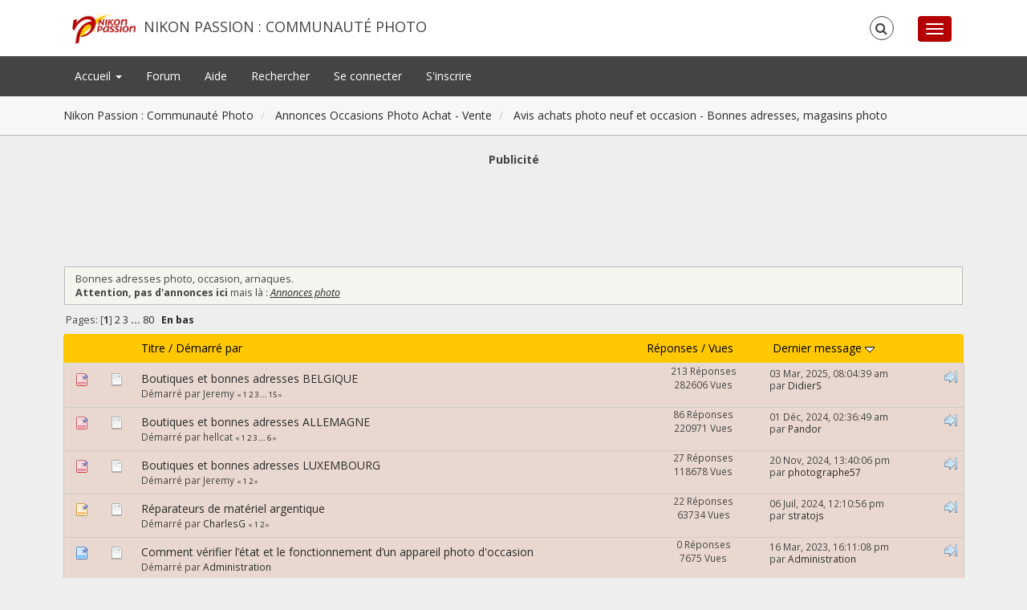

--- FILE ---
content_type: text/html; charset=UTF-8
request_url: https://forum.nikonpassion.com/index.php?board=26.0
body_size: 9561
content:
<!DOCTYPE html>
<html xmlns="https://www.w3.org/1999/xhtml">
<head>
	<link rel="stylesheet" type="text/css" href="https://forum.nikonpassion.com/Themes/NikonPassion-2016/css/bootstrap.css?fin20" />
	<link rel="stylesheet" type="text/css" href="https://forum.nikonpassion.com/Themes/NikonPassion-2016/css/font-awesome.css?fin20" />
	<link rel="stylesheet" type="text/css" href="https://forum.nikonpassion.com/Themes/NikonPassion-2016/css/index.css?fin20" />
	<link rel="stylesheet" type="text/css" href="https://forum.nikonpassion.com/Themes/default/css/webkit.css" />
	<script type="text/javascript" src="https://ajax.googleapis.com/ajax/libs/jquery/2.1.3/jquery.min.js"></script>
	<script type="text/javascript" src="https://forum.nikonpassion.com/Themes/NikonPassion-2016/scripts/redsy.js?fin20"></script>
	<script type="text/javascript" src="https://forum.nikonpassion.com/Themes/NikonPassion-2016/scripts/bootstrap.min.js?fin20"></script>
	<script type="text/javascript">
	$(document).ready(function(){
		$("input[type=button]").attr("class", "btn btn-default btn-sm");
		$(".button_submit").attr("class", "btn btn-danger btn-sm");
		$("#advanced_search input[type='text'], #search_term_input input[type='text']").removeAttr("size"); 
		$(".table_grid").addClass("table table-striped");
		$("img[alt='Nouveau'], img.new_posts").replaceWith("<span class='label label-warning'>Nouveau</span>");
		$("#profile_success").removeAttr("id").removeClass("windowbg").addClass("alert alert-success"); 
		$("#profile_error").removeAttr("id").removeClass("windowbg").addClass("alert alert-danger"); 
	});
	</script>	
	<script type="text/javascript" src="https://forum.nikonpassion.com/Themes/default/scripts/script.js?fin20"></script>
	<script type="text/javascript" src="https://forum.nikonpassion.com/Themes/NikonPassion-2016/scripts/theme.js?fin20"></script>
	<script type="text/javascript"><!-- // --><![CDATA[
		var smf_theme_url = "https://forum.nikonpassion.com/Themes/NikonPassion-2016";
		var smf_default_theme_url = "https://forum.nikonpassion.com/Themes/default";
		var smf_images_url = "https://forum.nikonpassion.com/Themes/NikonPassion-2016/images";
		var smf_scripturl = "https://forum.nikonpassion.com/index.php?PHPSESSID=a1ac2t6j9sa4n38h5esj2vq1k3&amp;";
		var smf_iso_case_folding = false;
		var smf_charset = "UTF-8";
		var ajax_notification_text = "Chargement...";
		var ajax_notification_cancel_text = "Annuler";
	// ]]></script>
	<style type="text/css">
	@media (min-width: 768px) 
	{
		.container {
			width: 90%;
		}
	}
	</style>
	<meta name="viewport" content="width=device-width, initial-scale=1" />
	<meta http-equiv="Content-Type" content="text/html; charset=UTF-8" />
	<meta name="description" content="Avis achats photo neuf et occasion - Bonnes adresses, magasins photo" />
	<meta name="keywords" content="communauté, photo, nikon, canon, sony, pentax, leica, apprendre la photo, critique photo, conseils photo, tutoriels photo, formations photo, matériel photo, logiciels photo, photo argentique, forum" />
	<title>Avis achats photo neuf et occasion - Bonnes adresses, magasins photo</title>
	<link rel="canonical" href="https://forum.nikonpassion.com/index.php?board=26.0" />
	<link rel="help" href="https://forum.nikonpassion.com/index.php?PHPSESSID=a1ac2t6j9sa4n38h5esj2vq1k3&amp;action=help" />
	<link rel="search" href="https://forum.nikonpassion.com/index.php?PHPSESSID=a1ac2t6j9sa4n38h5esj2vq1k3&amp;action=search" />
	<link rel="contents" href="https://forum.nikonpassion.com/index.php?PHPSESSID=a1ac2t6j9sa4n38h5esj2vq1k3&amp;" />
	<link rel="alternate" type="application/rss+xml" title="Nikon Passion : Communauté Photo - Flux RSS" href="https://forum.nikonpassion.com/index.php?PHPSESSID=a1ac2t6j9sa4n38h5esj2vq1k3&amp;type=rss;action=.xml" />
	<link rel="index" href="https://forum.nikonpassion.com/index.php?PHPSESSID=a1ac2t6j9sa4n38h5esj2vq1k3&amp;board=26.0" /><!-- Google Tag Manager -->
<script>(function(w,d,s,l,i){w[l]=w[l]||[];w[l].push({'gtm.start':
new Date().getTime(),event:'gtm.js'});var f=d.getElementsByTagName(s)[0],
j=d.createElement(s),dl=l!='dataLayer'?'&l='+l:'';j.async=true;j.src=
'https://www.googletagmanager.com/gtm.js?id='+i+dl;f.parentNode.insertBefore(j,f);
})(window,document,'script','dataLayer','GTM-T69NGPJD');</script>
<!-- End Google Tag Manager -->

<script type='text/javascript'>
var googletag = googletag || {};
googletag.cmd = googletag.cmd || [];
(function() {
var gads = document.createElement('script');
gads.async = true;
gads.type = 'text/javascript';
var useSSL = 'https:' == document.location.protocol;
gads.src = (useSSL ? 'https:' : 'http:') + 
'//www.googletagservices.com/tag/js/gpt.js';
var node = document.getElementsByTagName('script')[0];
node.parentNode.insertBefore(gads, node);
})();
</script>

<script type='text/javascript'>
googletag.cmd.push(function() {
googletag.defineSlot('/1060230/NPN_Forum_EntreMessages', [[300, 250], [336, 280]], 'div-gpt-ad-1539767553115-0').addService(googletag.pubads());
googletag.defineSlot('/1060230/NPN_Forum_EntreMessages2', [[300, 250], [336, 280]], 'div-gpt-ad-1539767656817-0').addService(googletag.pubads());
googletag.defineSlot('/1060230/NPN_Forum_FinPage', [[300, 250], [336, 280]], 'div-gpt-ad-1539767397292-0').addService(googletag.pubads());
googletag.defineSlot('/1060230/NPN_Forum_Header', [728, 90], 'div-gpt-ad-1411063855089-3').addService(googletag.pubads());
googletag.pubads().enableSingleRequest();
googletag.enableServices();
});
</script>

<script async src="https://fundingchoicesmessages.google.com/i/pub-9055165062743187?ers=1" nonce="bmsuJLxWATtiMrxYz24sUQ">
</script>
<script nonce="bmsuJLxWATtiMrxYz24sUQ">(function() {function signalGooglefcPresent() {if (!window.frames['googlefcPresent']) {if (document.body) {const iframe = document.createElement('iframe'); iframe.style = 'width: 0; height: 0; border: none; z-index: -1000; left: -1000px; top: -1000px;'; iframe.style.display = 'none'; iframe.name = 'googlefcPresent'; document.body.appendChild(iframe);} else {setTimeout(signalGooglefcPresent, 0);}}}signalGooglefcPresent();})();
</script>
	
</head>
<body>

<div id="wrapper">
	<nav class="navbar navbar-default navbar-static-top">
		<div class="container">
			<div class="navbar-header">
				<button type="button" class="navbar-toggle collapsed" data-toggle="collapse" data-target="#bs-example-navbar-collapse-1">
					<span class="icon-bar"></span>
					<span class="icon-bar"></span>
					<span class="icon-bar"></span>
				</button>
				<a class="navbar-brand" href="https://forum.nikonpassion.com/index.php?PHPSESSID=a1ac2t6j9sa4n38h5esj2vq1k3&amp;">Nikon Passion : Communauté Photo</a>
			</div>		
			<div class="collapse navbar-collapse">
				<button type="button" class="navbar-toggle collapsed collapsemenu" id="upshrink" style="display: none;">
					<span class="icon-bar"></span>
					<span class="icon-bar"></span>
					<span class="icon-bar"></span>
				</button>
				<ul class="nav-notification navbar-right">	
					<li class="search-list">
						<div class="search-input-wrapper">
							<div class="search-input">
								<form action="https://forum.nikonpassion.com/index.php?PHPSESSID=a1ac2t6j9sa4n38h5esj2vq1k3&amp;action=search2" method="post" accept-charset="UTF-8">
									<input name="search" type="text" class="form-control input-sm inline-block">
									<a href="#" class="input-icon text-normal">
										<i class="fa fa-search"></i>
									</a>
											<input type="hidden" name="brd[26]" value="26" />
								</form>
							</div>
						</div>
					</li>
				</ul>
			</div>
		</div>
	</nav>
	<div id="menu">
		<div class="collapse navbar-collapse" id="bs-example-navbar-collapse-1">	
			<div class="container">
				<div class="row">
					<ul class="nav navbar-nav">
						<li id="button_menu_site" class="dropdown">
							<a class="dropdown-toggle" href="https://www.nikonpassion.com">
								Accueil <span class="caret"></span>
							</a>
							<ul class="dropdown-menu" role="menu">
								<li>
									<a href="https://www.nikonpassion.com/commencer-ici/">
										<span>Je débute</span>
									</a>
								</li>
								<li>
									<a href="https://formation.nikonpassion.com/">
										<span>Formations</span>
									</a>
								</li>
								<li>
									<a href="https://www.nikonpassion.com/actualites/">
										<span>Actualités photo</span>
									</a>
								</li>
								<li>
									<a href="https://www.nikonpassion.com/tests/">
										<span class="last">Tests</span>
									</a>
								</li>
								<li>
									<a href="https://www.nikonpassion.com/guides-achat/">
										<span>Guides d'achat</span>
									</a>
								</li>
								<li>
									<a href="https://www.nikonpassion.com/tutoriels/">
										<span>Tutoriels</span>
									</a>
								</li>
								<li>
									<a href="https://www.nikonpassion.com/annonces-photo-pro-boitiers-objectifs/">
										<span>Annonces Photo</span>
									</a>
								</li>
								<li>
									<a href="https://forum.nikonpassion.com/index.php?PHPSESSID=a1ac2t6j9sa4n38h5esj2vq1k3&amp;action=login">
										<span>Se connecter</span>
									</a>
								</li>
								<li>
									<a href="https://forum.nikonpassion.com/index.php?PHPSESSID=a1ac2t6j9sa4n38h5esj2vq1k3&amp;action=register">
										<span>S'inscrire</span>
									</a>
								</li>
								<li>
									<a href="https://forum.nikonpassion.com/index.php?PHPSESSID=a1ac2t6j9sa4n38h5esj2vq1k3&amp;action=unread;c=1,2,4,5,6,11;">
										<span class="last">Nouveaux messages</span>
									</a>
								</li>
								<li>
									<a href="https://forum.nikonpassion.com/index.php?PHPSESSID=a1ac2t6j9sa4n38h5esj2vq1k3&amp;action=unreadreplies;c=1,2,4,5,6,11;">
										<span>Nouvelles r&#233;ponses</span>
									</a>
								</li>
							</ul>
						</li>
						<li id="button_home" class="active ">
							<a  href="https://forum.nikonpassion.com/index.php?PHPSESSID=a1ac2t6j9sa4n38h5esj2vq1k3&amp;">
								Forum
							</a>
						</li>
						<li id="button_help" class="">
							<a  href="https://www.nikonpassion.com/commencer-ici/">
								Aide
							</a>
						</li>
						<li id="button_search" class="">
							<a  href="https://forum.nikonpassion.com/index.php?PHPSESSID=a1ac2t6j9sa4n38h5esj2vq1k3&amp;action=search">
								Rechercher
							</a>
						</li>
						<li id="button_login" class="">
							<a  href="https://forum.nikonpassion.com/index.php?PHPSESSID=a1ac2t6j9sa4n38h5esj2vq1k3&amp;action=login">
								Se connecter
							</a>
						</li>
						<li id="button_register" class="">
							<a  href="https://forum.nikonpassion.com/index.php?PHPSESSID=a1ac2t6j9sa4n38h5esj2vq1k3&amp;action=register">
								S'inscrire
							</a>
						</li>
					</ul>
				</div>
			</div>
		</div>
	</div>
		<script type="text/javascript"><!-- // --><![CDATA[
			var oMainHeaderToggle = new smc_Toggle({
				bToggleEnabled: true,
				bCurrentlyCollapsed: false,
				aSwappableContainers: [
					'menu', 'header'
				],
				aSwapImages: [
					{
						sId: 'upshrink',
						srcExpanded: '',
						srcCollapsed: '',
					}
				],
				oThemeOptions: {
					bUseThemeSettings: false,
					sOptionName: 'collapse_header',
					sSessionVar: 'dcac4bf',
					sSessionId: 'fadf172097fda233073f713b46c7d2c8'
				},
				oCookieOptions: {
					bUseCookie: true,
					sCookieName: 'upshrink'
				}
			});
		// ]]></script>
	<header id="header">
		<div class="container">
		<ol class="breadcrumb">
			<li>
				<a href="https://forum.nikonpassion.com/index.php?PHPSESSID=a1ac2t6j9sa4n38h5esj2vq1k3&amp;"><span>Nikon Passion : Communauté Photo</span></a>
			</li>
			<li>
				<a href="https://forum.nikonpassion.com/index.php?PHPSESSID=a1ac2t6j9sa4n38h5esj2vq1k3&amp;#c10"><span>Annonces Occasions Photo Achat - Vente</span></a>
			</li>
			<li class="last">
				<a href="https://forum.nikonpassion.com/index.php?PHPSESSID=a1ac2t6j9sa4n38h5esj2vq1k3&amp;board=26.0"><span>Avis achats photo neuf et occasion - Bonnes adresses, magasins photo</span></a>
			</li>
		</ol>
		</div>
	</header>
	<div class="container"><div id="content_section">
		<div id="main_content_section"><center><b>Publicité</b><!-- NPN_Forum_Header -->
<div id='div-gpt-ad-1411063855089-3' style='width:728px; height:90px;'>
<script type='text/javascript'>
googletag.cmd.push(function() { googletag.display('div-gpt-ad-1411063855089-3'); });
</script>
</div><br /></center>
	<a id="top"></a>
	<p class="description_board">Bonnes adresses photo, occasion, arnaques.<br><strong>Attention, pas d'annonces ici</strong> mais là : <a href="https://forum.nikonpassion.com/index.php?PHPSESSID=a1ac2t6j9sa4n38h5esj2vq1k3&amp;board=83.0"><em><u>Annonces photo</u></em></a></p>
	<div class="pagesection">
		<div class="pagelinks floatleft">Pages: [<strong>1</strong>] <a class="navPages" href="https://forum.nikonpassion.com/index.php?PHPSESSID=a1ac2t6j9sa4n38h5esj2vq1k3&amp;board=26.25">2</a> <a class="navPages" href="https://forum.nikonpassion.com/index.php?PHPSESSID=a1ac2t6j9sa4n38h5esj2vq1k3&amp;board=26.50">3</a> <span style="font-weight: bold;" onclick="expandPages(this, 'https://forum.nikonpassion.com/index.php?board=26.%1$d', 75, 1975, 25);" onmouseover="this.style.cursor='pointer';"> ... </span><a class="navPages" href="https://forum.nikonpassion.com/index.php?PHPSESSID=a1ac2t6j9sa4n38h5esj2vq1k3&amp;board=26.1975">80</a>  &nbsp;&nbsp;<a href="#bot"><strong>En bas</strong></a></div>
		
	</div>
	<div class="tborder topic_table" id="messageindex">
		<table class="table_grid" cellspacing="0">
			<thead>
				<tr class="catbg">
					<th scope="col" class="first_th" width="8%" colspan="2">&nbsp;</th>
					<th scope="col" class="lefttext"><a href="https://forum.nikonpassion.com/index.php?PHPSESSID=a1ac2t6j9sa4n38h5esj2vq1k3&amp;board=26.0;sort=subject">Titre</a> / <a href="https://forum.nikonpassion.com/index.php?PHPSESSID=a1ac2t6j9sa4n38h5esj2vq1k3&amp;board=26.0;sort=starter">Démarré par</a></th>
					<th scope="col" width="14%" class="hidden-xs hidden-sm"><a href="https://forum.nikonpassion.com/index.php?PHPSESSID=a1ac2t6j9sa4n38h5esj2vq1k3&amp;board=26.0;sort=replies">Réponses</a> / <a href="https://forum.nikonpassion.com/index.php?PHPSESSID=a1ac2t6j9sa4n38h5esj2vq1k3&amp;board=26.0;sort=views">Vues</a></th>
					<th scope="col" class="last_th lefttext hidden-xs hidden-sm" width="22%"><a href="https://forum.nikonpassion.com/index.php?PHPSESSID=a1ac2t6j9sa4n38h5esj2vq1k3&amp;board=26.0;sort=last_post">Dernier message <img src="https://forum.nikonpassion.com/Themes/NikonPassion-2016/images/sort_down.gif" alt="" /></a></th>
				</tr>
			</thead>
			<tbody>
				<tr>
					<td class="icon1 stickybg">
						<img src="https://forum.nikonpassion.com/Themes/NikonPassion-2016/images/topic/veryhot_post_sticky.gif" alt="" />
					</td>
					<td class="icon2 stickybg">
						<img src="https://forum.nikonpassion.com/Themes/NikonPassion-2016/images/post/xx.gif" alt="" />
					</td>

					<td class="subject stickybg">
						<div >
							<span id="msg_2117"><a href="https://forum.nikonpassion.com/index.php?PHPSESSID=a1ac2t6j9sa4n38h5esj2vq1k3&amp;topic=306.0">Boutiques et bonnes adresses BELGIQUE</a></span>
							<p>Démarré par Jeremy
								<small id="pages2117">&#171; <a class="navPages" href="https://forum.nikonpassion.com/index.php?PHPSESSID=a1ac2t6j9sa4n38h5esj2vq1k3&amp;topic=306.0">1</a> <a class="navPages" href="https://forum.nikonpassion.com/index.php?PHPSESSID=a1ac2t6j9sa4n38h5esj2vq1k3&amp;topic=306.15">2</a> <a class="navPages" href="https://forum.nikonpassion.com/index.php?PHPSESSID=a1ac2t6j9sa4n38h5esj2vq1k3&amp;topic=306.30">3</a> <span style="font-weight: bold;" onclick="expandPages(this, 'https://forum.nikonpassion.com/index.php?topic=306.%1$d', 45, 210, 15);" onmouseover="this.style.cursor='pointer';"> ... </span><a class="navPages" href="https://forum.nikonpassion.com/index.php?PHPSESSID=a1ac2t6j9sa4n38h5esj2vq1k3&amp;topic=306.210">15</a>  &#187;</small>
							</p>
						</div>
					</td>
					<td class="stats stickybg hidden-xs hidden-sm">
						213 Réponses
						<br />
						282606 Vues
					</td>
					<td class="lastpost stickybg  hidden-xs hidden-sm">
						<a href="https://forum.nikonpassion.com/index.php?PHPSESSID=a1ac2t6j9sa4n38h5esj2vq1k3&amp;topic=306.210#msg1769640"><img src="https://forum.nikonpassion.com/Themes/NikonPassion-2016/images/icons/last_post.gif" alt="Dernier message" title="Dernier message" /></a>
						03 Mar, 2025, 08:04:39 am<br />
						par <a href="https://forum.nikonpassion.com/index.php?PHPSESSID=a1ac2t6j9sa4n38h5esj2vq1k3&amp;action=profile;u=197302">DidierS</a>
					</td>
				</tr>
				<tr>
					<td class="icon1 stickybg">
						<img src="https://forum.nikonpassion.com/Themes/NikonPassion-2016/images/topic/veryhot_post_sticky.gif" alt="" />
					</td>
					<td class="icon2 stickybg">
						<img src="https://forum.nikonpassion.com/Themes/NikonPassion-2016/images/post/xx.gif" alt="" />
					</td>

					<td class="subject stickybg">
						<div >
							<span id="msg_11644"><a href="https://forum.nikonpassion.com/index.php?PHPSESSID=a1ac2t6j9sa4n38h5esj2vq1k3&amp;topic=1158.0">Boutiques et bonnes adresses ALLEMAGNE</a></span>
							<p>Démarré par hellcat
								<small id="pages11644">&#171; <a class="navPages" href="https://forum.nikonpassion.com/index.php?PHPSESSID=a1ac2t6j9sa4n38h5esj2vq1k3&amp;topic=1158.0">1</a> <a class="navPages" href="https://forum.nikonpassion.com/index.php?PHPSESSID=a1ac2t6j9sa4n38h5esj2vq1k3&amp;topic=1158.15">2</a> <a class="navPages" href="https://forum.nikonpassion.com/index.php?PHPSESSID=a1ac2t6j9sa4n38h5esj2vq1k3&amp;topic=1158.30">3</a> <span style="font-weight: bold;" onclick="expandPages(this, 'https://forum.nikonpassion.com/index.php?topic=1158.%1$d', 45, 75, 15);" onmouseover="this.style.cursor='pointer';"> ... </span><a class="navPages" href="https://forum.nikonpassion.com/index.php?PHPSESSID=a1ac2t6j9sa4n38h5esj2vq1k3&amp;topic=1158.75">6</a>  &#187;</small>
							</p>
						</div>
					</td>
					<td class="stats stickybg hidden-xs hidden-sm">
						86 Réponses
						<br />
						220971 Vues
					</td>
					<td class="lastpost stickybg  hidden-xs hidden-sm">
						<a href="https://forum.nikonpassion.com/index.php?PHPSESSID=a1ac2t6j9sa4n38h5esj2vq1k3&amp;topic=1158.75#msg1762153"><img src="https://forum.nikonpassion.com/Themes/NikonPassion-2016/images/icons/last_post.gif" alt="Dernier message" title="Dernier message" /></a>
						01 Déc, 2024, 02:36:49 am<br />
						par <a href="https://forum.nikonpassion.com/index.php?PHPSESSID=a1ac2t6j9sa4n38h5esj2vq1k3&amp;action=profile;u=199653">Pandor</a>
					</td>
				</tr>
				<tr>
					<td class="icon1 stickybg">
						<img src="https://forum.nikonpassion.com/Themes/NikonPassion-2016/images/topic/veryhot_post_sticky.gif" alt="" />
					</td>
					<td class="icon2 stickybg">
						<img src="https://forum.nikonpassion.com/Themes/NikonPassion-2016/images/post/xx.gif" alt="" />
					</td>

					<td class="subject stickybg">
						<div >
							<span id="msg_2118"><a href="https://forum.nikonpassion.com/index.php?PHPSESSID=a1ac2t6j9sa4n38h5esj2vq1k3&amp;topic=307.0">Boutiques et bonnes adresses LUXEMBOURG</a></span>
							<p>Démarré par Jeremy
								<small id="pages2118">&#171; <a class="navPages" href="https://forum.nikonpassion.com/index.php?PHPSESSID=a1ac2t6j9sa4n38h5esj2vq1k3&amp;topic=307.0">1</a> <a class="navPages" href="https://forum.nikonpassion.com/index.php?PHPSESSID=a1ac2t6j9sa4n38h5esj2vq1k3&amp;topic=307.15">2</a>  &#187;</small>
							</p>
						</div>
					</td>
					<td class="stats stickybg hidden-xs hidden-sm">
						27 Réponses
						<br />
						118678 Vues
					</td>
					<td class="lastpost stickybg  hidden-xs hidden-sm">
						<a href="https://forum.nikonpassion.com/index.php?PHPSESSID=a1ac2t6j9sa4n38h5esj2vq1k3&amp;topic=307.15#msg1761140"><img src="https://forum.nikonpassion.com/Themes/NikonPassion-2016/images/icons/last_post.gif" alt="Dernier message" title="Dernier message" /></a>
						20 Nov, 2024, 13:40:06 pm<br />
						par <a href="https://forum.nikonpassion.com/index.php?PHPSESSID=a1ac2t6j9sa4n38h5esj2vq1k3&amp;action=profile;u=18">photographe57</a>
					</td>
				</tr>
				<tr>
					<td class="icon1 stickybg">
						<img src="https://forum.nikonpassion.com/Themes/NikonPassion-2016/images/topic/hot_post_sticky.gif" alt="" />
					</td>
					<td class="icon2 stickybg">
						<img src="https://forum.nikonpassion.com/Themes/NikonPassion-2016/images/post/xx.gif" alt="" />
					</td>

					<td class="subject stickybg">
						<div >
							<span id="msg_1148582"><a href="https://forum.nikonpassion.com/index.php?PHPSESSID=a1ac2t6j9sa4n38h5esj2vq1k3&amp;topic=124693.0">Réparateurs de matériel argentique</a></span>
							<p>Démarré par <a href="https://forum.nikonpassion.com/index.php?PHPSESSID=a1ac2t6j9sa4n38h5esj2vq1k3&amp;action=profile;u=110502" title="Voir le profil de CharlesG">CharlesG</a>
								<small id="pages1148582">&#171; <a class="navPages" href="https://forum.nikonpassion.com/index.php?PHPSESSID=a1ac2t6j9sa4n38h5esj2vq1k3&amp;topic=124693.0">1</a> <a class="navPages" href="https://forum.nikonpassion.com/index.php?PHPSESSID=a1ac2t6j9sa4n38h5esj2vq1k3&amp;topic=124693.15">2</a>  &#187;</small>
							</p>
						</div>
					</td>
					<td class="stats stickybg hidden-xs hidden-sm">
						22 Réponses
						<br />
						63734 Vues
					</td>
					<td class="lastpost stickybg  hidden-xs hidden-sm">
						<a href="https://forum.nikonpassion.com/index.php?PHPSESSID=a1ac2t6j9sa4n38h5esj2vq1k3&amp;topic=124693.15#msg1750452"><img src="https://forum.nikonpassion.com/Themes/NikonPassion-2016/images/icons/last_post.gif" alt="Dernier message" title="Dernier message" /></a>
						06 Juil, 2024, 12:10:56 pm<br />
						par <a href="https://forum.nikonpassion.com/index.php?PHPSESSID=a1ac2t6j9sa4n38h5esj2vq1k3&amp;action=profile;u=69910">stratojs</a>
					</td>
				</tr>
				<tr>
					<td class="icon1 stickybg">
						<img src="https://forum.nikonpassion.com/Themes/NikonPassion-2016/images/topic/normal_post_sticky.gif" alt="" />
					</td>
					<td class="icon2 stickybg">
						<img src="https://forum.nikonpassion.com/Themes/NikonPassion-2016/images/post/xx.gif" alt="" />
					</td>

					<td class="subject stickybg">
						<div >
							<span id="msg_1701681"><a href="https://forum.nikonpassion.com/index.php?PHPSESSID=a1ac2t6j9sa4n38h5esj2vq1k3&amp;topic=208760.0">Comment vérifier l’état et le fonctionnement d’un appareil photo d'occasion</a></span>
							<p>Démarré par <a href="https://forum.nikonpassion.com/index.php?PHPSESSID=a1ac2t6j9sa4n38h5esj2vq1k3&amp;action=profile;u=196129" title="Voir le profil de Administration">Administration</a>
								<small id="pages1701681"></small>
							</p>
						</div>
					</td>
					<td class="stats stickybg hidden-xs hidden-sm">
						0 Réponses
						<br />
						7675 Vues
					</td>
					<td class="lastpost stickybg  hidden-xs hidden-sm">
						<a href="https://forum.nikonpassion.com/index.php?PHPSESSID=a1ac2t6j9sa4n38h5esj2vq1k3&amp;topic=208760.0#msg1701681"><img src="https://forum.nikonpassion.com/Themes/NikonPassion-2016/images/icons/last_post.gif" alt="Dernier message" title="Dernier message" /></a>
						16 Mar, 2023, 16:11:08 pm<br />
						par <a href="https://forum.nikonpassion.com/index.php?PHPSESSID=a1ac2t6j9sa4n38h5esj2vq1k3&amp;action=profile;u=196129">Administration</a>
					</td>
				</tr>
				<tr>
					<td class="icon1 stickybg">
						<img src="https://forum.nikonpassion.com/Themes/NikonPassion-2016/images/topic/hot_post_sticky.gif" alt="" />
					</td>
					<td class="icon2 stickybg">
						<img src="https://forum.nikonpassion.com/Themes/NikonPassion-2016/images/post/xx.gif" alt="" />
					</td>

					<td class="subject stickybg">
						<div >
							<span id="msg_15201"><a href="https://forum.nikonpassion.com/index.php?PHPSESSID=a1ac2t6j9sa4n38h5esj2vq1k3&amp;topic=1417.0">Boutiques et bonnes adresses ESPAGNE et ANDORRE</a></span>
							<p>Démarré par Nikkorex F
								<small id="pages15201">&#171; <a class="navPages" href="https://forum.nikonpassion.com/index.php?PHPSESSID=a1ac2t6j9sa4n38h5esj2vq1k3&amp;topic=1417.0">1</a> <a class="navPages" href="https://forum.nikonpassion.com/index.php?PHPSESSID=a1ac2t6j9sa4n38h5esj2vq1k3&amp;topic=1417.15">2</a>  &#187;</small>
							</p>
						</div>
					</td>
					<td class="stats stickybg hidden-xs hidden-sm">
						24 Réponses
						<br />
						127886 Vues
					</td>
					<td class="lastpost stickybg  hidden-xs hidden-sm">
						<a href="https://forum.nikonpassion.com/index.php?PHPSESSID=a1ac2t6j9sa4n38h5esj2vq1k3&amp;topic=1417.15#msg1532737"><img src="https://forum.nikonpassion.com/Themes/NikonPassion-2016/images/icons/last_post.gif" alt="Dernier message" title="Dernier message" /></a>
						28 Avr, 2020, 20:28:57 pm<br />
						par <a href="https://forum.nikonpassion.com/index.php?PHPSESSID=a1ac2t6j9sa4n38h5esj2vq1k3&amp;action=profile;u=174149">bearnais</a>
					</td>
				</tr>
				<tr>
					<td class="icon1 stickybg">
						<img src="https://forum.nikonpassion.com/Themes/NikonPassion-2016/images/topic/veryhot_post_sticky.gif" alt="" />
					</td>
					<td class="icon2 stickybg">
						<img src="https://forum.nikonpassion.com/Themes/NikonPassion-2016/images/post/xx.gif" alt="" />
					</td>

					<td class="subject stickybg">
						<div >
							<span id="msg_2119"><a href="https://forum.nikonpassion.com/index.php?PHPSESSID=a1ac2t6j9sa4n38h5esj2vq1k3&amp;topic=308.0">Boutiques et bonnes adresses SUISSE</a></span>
							<p>Démarré par Jeremy
								<small id="pages2119">&#171; <a class="navPages" href="https://forum.nikonpassion.com/index.php?PHPSESSID=a1ac2t6j9sa4n38h5esj2vq1k3&amp;topic=308.0">1</a> <a class="navPages" href="https://forum.nikonpassion.com/index.php?PHPSESSID=a1ac2t6j9sa4n38h5esj2vq1k3&amp;topic=308.15">2</a> <a class="navPages" href="https://forum.nikonpassion.com/index.php?PHPSESSID=a1ac2t6j9sa4n38h5esj2vq1k3&amp;topic=308.30">3</a>  &#187;</small>
							</p>
						</div>
					</td>
					<td class="stats stickybg hidden-xs hidden-sm">
						38 Réponses
						<br />
						140480 Vues
					</td>
					<td class="lastpost stickybg  hidden-xs hidden-sm">
						<a href="https://forum.nikonpassion.com/index.php?PHPSESSID=a1ac2t6j9sa4n38h5esj2vq1k3&amp;topic=308.30#msg1516734"><img src="https://forum.nikonpassion.com/Themes/NikonPassion-2016/images/icons/last_post.gif" alt="Dernier message" title="Dernier message" /></a>
						14 Fév, 2020, 10:34:06 am<br />
						par <a href="https://forum.nikonpassion.com/index.php?PHPSESSID=a1ac2t6j9sa4n38h5esj2vq1k3&amp;action=profile;u=192362">phm59</a>
					</td>
				</tr>
				<tr>
					<td class="icon1 windowbg4">
						<img src="https://forum.nikonpassion.com/Themes/NikonPassion-2016/images/topic/normal_post.gif" alt="" />
					</td>
					<td class="icon2 windowbg4">
						<img src="https://forum.nikonpassion.com/Themes/NikonPassion-2016/images/post/xx.gif" alt="" />
					</td>

					<td class="subject windowbg4">
						<div >
							<span id="msg_1780931"><a href="https://forum.nikonpassion.com/index.php?PHPSESSID=a1ac2t6j9sa4n38h5esj2vq1k3&amp;topic=220729.0">Nikon fa service entretien</a></span>
							<p>Démarré par <a href="https://forum.nikonpassion.com/index.php?PHPSESSID=a1ac2t6j9sa4n38h5esj2vq1k3&amp;action=profile;u=205287" title="Voir le profil de Maxime87">Maxime87</a>
								<small id="pages1780931"></small>
							</p>
						</div>
					</td>
					<td class="stats windowbg4 hidden-xs hidden-sm">
						1 Réponses
						<br />
						2111 Vues
					</td>
					<td class="lastpost windowbg4  hidden-xs hidden-sm">
						<a href="https://forum.nikonpassion.com/index.php?PHPSESSID=a1ac2t6j9sa4n38h5esj2vq1k3&amp;topic=220729.0#msg1782795"><img src="https://forum.nikonpassion.com/Themes/NikonPassion-2016/images/icons/last_post.gif" alt="Dernier message" title="Dernier message" /></a>
						03 Nov, 2025, 14:46:41 pm<br />
						par <a href="https://forum.nikonpassion.com/index.php?PHPSESSID=a1ac2t6j9sa4n38h5esj2vq1k3&amp;action=profile;u=7478">tosaupoil</a>
					</td>
				</tr>
				<tr>
					<td class="icon1 windowbg4">
						<img src="https://forum.nikonpassion.com/Themes/NikonPassion-2016/images/topic/normal_post.gif" alt="" />
					</td>
					<td class="icon2 windowbg4">
						<img src="https://forum.nikonpassion.com/Themes/NikonPassion-2016/images/post/xx.gif" alt="" />
					</td>

					<td class="subject windowbg4">
						<div >
							<span id="msg_11075"><a href="https://forum.nikonpassion.com/index.php?PHPSESSID=a1ac2t6j9sa4n38h5esj2vq1k3&amp;topic=1106.0">Collection Nikon F</a></span>
							<p>Démarré par Jean-Marie
								<small id="pages11075"></small>
							</p>
						</div>
					</td>
					<td class="stats windowbg4 hidden-xs hidden-sm">
						10 Réponses
						<br />
						5778 Vues
					</td>
					<td class="lastpost windowbg4  hidden-xs hidden-sm">
						<a href="https://forum.nikonpassion.com/index.php?PHPSESSID=a1ac2t6j9sa4n38h5esj2vq1k3&amp;topic=1106.0#msg1782786"><img src="https://forum.nikonpassion.com/Themes/NikonPassion-2016/images/icons/last_post.gif" alt="Dernier message" title="Dernier message" /></a>
						03 Nov, 2025, 13:08:00 pm<br />
						par <a href="https://forum.nikonpassion.com/index.php?PHPSESSID=a1ac2t6j9sa4n38h5esj2vq1k3&amp;action=profile;u=176948">Franue</a>
					</td>
				</tr>
				<tr>
					<td class="icon1 windowbg4">
						<img src="https://forum.nikonpassion.com/Themes/NikonPassion-2016/images/topic/normal_post.gif" alt="" />
					</td>
					<td class="icon2 windowbg4">
						<img src="https://forum.nikonpassion.com/Themes/NikonPassion-2016/images/post/xx.gif" alt="" />
					</td>

					<td class="subject windowbg4">
						<div >
							<span id="msg_1781567"><a href="https://forum.nikonpassion.com/index.php?PHPSESSID=a1ac2t6j9sa4n38h5esj2vq1k3&amp;topic=220817.0">Infos techniques à fournir pour une annonce ?</a></span>
							<p>Démarré par <a href="https://forum.nikonpassion.com/index.php?PHPSESSID=a1ac2t6j9sa4n38h5esj2vq1k3&amp;action=profile;u=109251" title="Voir le profil de Insky">Insky</a>
								<small id="pages1781567"></small>
							</p>
						</div>
					</td>
					<td class="stats windowbg4 hidden-xs hidden-sm">
						4 Réponses
						<br />
						2645 Vues
					</td>
					<td class="lastpost windowbg4  hidden-xs hidden-sm">
						<a href="https://forum.nikonpassion.com/index.php?PHPSESSID=a1ac2t6j9sa4n38h5esj2vq1k3&amp;topic=220817.0#msg1781666"><img src="https://forum.nikonpassion.com/Themes/NikonPassion-2016/images/icons/last_post.gif" alt="Dernier message" title="Dernier message" /></a>
						16 Oct, 2025, 23:05:21 pm<br />
						par <a href="https://forum.nikonpassion.com/index.php?PHPSESSID=a1ac2t6j9sa4n38h5esj2vq1k3&amp;action=profile;u=109251">Insky</a>
					</td>
				</tr>
				<tr>
					<td class="icon1 windowbg4">
						<img src="https://forum.nikonpassion.com/Themes/NikonPassion-2016/images/topic/normal_post.gif" alt="" />
					</td>
					<td class="icon2 windowbg4">
						<img src="https://forum.nikonpassion.com/Themes/NikonPassion-2016/images/post/xx.gif" alt="" />
					</td>

					<td class="subject windowbg4">
						<div >
							<span id="msg_1781565"><a href="https://forum.nikonpassion.com/index.php?PHPSESSID=a1ac2t6j9sa4n38h5esj2vq1k3&amp;topic=220815.0">Amazon seconde main</a></span>
							<p>Démarré par <a href="https://forum.nikonpassion.com/index.php?PHPSESSID=a1ac2t6j9sa4n38h5esj2vq1k3&amp;action=profile;u=184367" title="Voir le profil de mbe">mbe</a>
								<small id="pages1781565"></small>
							</p>
						</div>
					</td>
					<td class="stats windowbg4 hidden-xs hidden-sm">
						2 Réponses
						<br />
						331 Vues
					</td>
					<td class="lastpost windowbg4  hidden-xs hidden-sm">
						<a href="https://forum.nikonpassion.com/index.php?PHPSESSID=a1ac2t6j9sa4n38h5esj2vq1k3&amp;topic=220815.0#msg1781574"><img src="https://forum.nikonpassion.com/Themes/NikonPassion-2016/images/icons/last_post.gif" alt="Dernier message" title="Dernier message" /></a>
						15 Oct, 2025, 16:50:37 pm<br />
						par <a href="https://forum.nikonpassion.com/index.php?PHPSESSID=a1ac2t6j9sa4n38h5esj2vq1k3&amp;action=profile;u=1954">Richard V</a>
					</td>
				</tr>
				<tr>
					<td class="icon1 windowbg4">
						<img src="https://forum.nikonpassion.com/Themes/NikonPassion-2016/images/topic/normal_post.gif" alt="" />
					</td>
					<td class="icon2 windowbg4">
						<img src="https://forum.nikonpassion.com/Themes/NikonPassion-2016/images/post/xx.gif" alt="" />
					</td>

					<td class="subject windowbg4">
						<div >
							<span id="msg_1781203"><a href="https://forum.nikonpassion.com/index.php?PHPSESSID=a1ac2t6j9sa4n38h5esj2vq1k3&amp;topic=220767.0">Modification objectif non Ai en  Ai ?</a></span>
							<p>Démarré par <a href="https://forum.nikonpassion.com/index.php?PHPSESSID=a1ac2t6j9sa4n38h5esj2vq1k3&amp;action=profile;u=205265" title="Voir le profil de PhG7561">PhG7561</a>
								<small id="pages1781203"></small>
							</p>
						</div>
					</td>
					<td class="stats windowbg4 hidden-xs hidden-sm">
						0 Réponses
						<br />
						1037 Vues
					</td>
					<td class="lastpost windowbg4  hidden-xs hidden-sm">
						<a href="https://forum.nikonpassion.com/index.php?PHPSESSID=a1ac2t6j9sa4n38h5esj2vq1k3&amp;topic=220767.0#msg1781203"><img src="https://forum.nikonpassion.com/Themes/NikonPassion-2016/images/icons/last_post.gif" alt="Dernier message" title="Dernier message" /></a>
						07 Oct, 2025, 21:01:40 pm<br />
						par <a href="https://forum.nikonpassion.com/index.php?PHPSESSID=a1ac2t6j9sa4n38h5esj2vq1k3&amp;action=profile;u=205265">PhG7561</a>
					</td>
				</tr>
				<tr>
					<td class="icon1 windowbg4">
						<img src="https://forum.nikonpassion.com/Themes/NikonPassion-2016/images/topic/normal_post.gif" alt="" />
					</td>
					<td class="icon2 windowbg4">
						<img src="https://forum.nikonpassion.com/Themes/NikonPassion-2016/images/post/xx.gif" alt="" />
					</td>

					<td class="subject windowbg4">
						<div >
							<span id="msg_1780308"><a href="https://forum.nikonpassion.com/index.php?PHPSESSID=a1ac2t6j9sa4n38h5esj2vq1k3&amp;topic=220649.0">Conseil concernant l'achat d'un Zf</a></span>
							<p>Démarré par <a href="https://forum.nikonpassion.com/index.php?PHPSESSID=a1ac2t6j9sa4n38h5esj2vq1k3&amp;action=profile;u=205023" title="Voir le profil de photheo">photheo</a>
								<small id="pages1780308"></small>
							</p>
						</div>
					</td>
					<td class="stats windowbg4 hidden-xs hidden-sm">
						5 Réponses
						<br />
						2365 Vues
					</td>
					<td class="lastpost windowbg4  hidden-xs hidden-sm">
						<a href="https://forum.nikonpassion.com/index.php?PHPSESSID=a1ac2t6j9sa4n38h5esj2vq1k3&amp;topic=220649.0#msg1780907"><img src="https://forum.nikonpassion.com/Themes/NikonPassion-2016/images/icons/last_post.gif" alt="Dernier message" title="Dernier message" /></a>
						02 Oct, 2025, 14:17:25 pm<br />
						par <a href="https://forum.nikonpassion.com/index.php?PHPSESSID=a1ac2t6j9sa4n38h5esj2vq1k3&amp;action=profile;u=205023">photheo</a>
					</td>
				</tr>
				<tr>
					<td class="icon1 windowbg4">
						<img src="https://forum.nikonpassion.com/Themes/NikonPassion-2016/images/topic/normal_post.gif" alt="" />
					</td>
					<td class="icon2 windowbg4">
						<img src="https://forum.nikonpassion.com/Themes/NikonPassion-2016/images/post/xx.gif" alt="" />
					</td>

					<td class="subject windowbg4">
						<div >
							<span id="msg_1771325"><a href="https://forum.nikonpassion.com/index.php?PHPSESSID=a1ac2t6j9sa4n38h5esj2vq1k3&amp;topic=219291.0">Boutiques photo occasion Japon: Osaka/Kyoto/Kobe/Nara</a></span>
							<p>Démarré par <a href="https://forum.nikonpassion.com/index.php?PHPSESSID=a1ac2t6j9sa4n38h5esj2vq1k3&amp;action=profile;u=196567" title="Voir le profil de gagase">gagase</a>
								<small id="pages1771325"></small>
							</p>
						</div>
					</td>
					<td class="stats windowbg4 hidden-xs hidden-sm">
						1 Réponses
						<br />
						3647 Vues
					</td>
					<td class="lastpost windowbg4  hidden-xs hidden-sm">
						<a href="https://forum.nikonpassion.com/index.php?PHPSESSID=a1ac2t6j9sa4n38h5esj2vq1k3&amp;topic=219291.0#msg1779717"><img src="https://forum.nikonpassion.com/Themes/NikonPassion-2016/images/icons/last_post.gif" alt="Dernier message" title="Dernier message" /></a>
						07 Sep, 2025, 15:18:14 pm<br />
						par <a href="https://forum.nikonpassion.com/index.php?PHPSESSID=a1ac2t6j9sa4n38h5esj2vq1k3&amp;action=profile;u=196567">gagase</a>
					</td>
				</tr>
				<tr>
					<td class="icon1 windowbg4">
						<img src="https://forum.nikonpassion.com/Themes/NikonPassion-2016/images/topic/normal_post.gif" alt="" />
					</td>
					<td class="icon2 windowbg4">
						<img src="https://forum.nikonpassion.com/Themes/NikonPassion-2016/images/post/xx.gif" alt="" />
					</td>

					<td class="subject windowbg4">
						<div >
							<span id="msg_1777213"><a href="https://forum.nikonpassion.com/index.php?PHPSESSID=a1ac2t6j9sa4n38h5esj2vq1k3&amp;topic=220163.0">FILM noir et blanc en 6X6 ou acheter ?</a></span>
							<p>Démarré par <a href="https://forum.nikonpassion.com/index.php?PHPSESSID=a1ac2t6j9sa4n38h5esj2vq1k3&amp;action=profile;u=203800" title="Voir le profil de zurich39">zurich39</a>
								<small id="pages1777213"></small>
							</p>
						</div>
					</td>
					<td class="stats windowbg4 hidden-xs hidden-sm">
						6 Réponses
						<br />
						7630 Vues
					</td>
					<td class="lastpost windowbg4  hidden-xs hidden-sm">
						<a href="https://forum.nikonpassion.com/index.php?PHPSESSID=a1ac2t6j9sa4n38h5esj2vq1k3&amp;topic=220163.0#msg1779716"><img src="https://forum.nikonpassion.com/Themes/NikonPassion-2016/images/icons/last_post.gif" alt="Dernier message" title="Dernier message" /></a>
						07 Sep, 2025, 15:17:11 pm<br />
						par <a href="https://forum.nikonpassion.com/index.php?PHPSESSID=a1ac2t6j9sa4n38h5esj2vq1k3&amp;action=profile;u=196567">gagase</a>
					</td>
				</tr>
				<tr>
					<td class="icon1 windowbg4">
						<img src="https://forum.nikonpassion.com/Themes/NikonPassion-2016/images/topic/normal_post.gif" alt="" />
					</td>
					<td class="icon2 windowbg4">
						<img src="https://forum.nikonpassion.com/Themes/NikonPassion-2016/images/post/xx.gif" alt="" />
					</td>

					<td class="subject windowbg4">
						<div >
							<span id="msg_1779622"><a href="https://forum.nikonpassion.com/index.php?PHPSESSID=a1ac2t6j9sa4n38h5esj2vq1k3&amp;topic=220549.0">Avis achat sur un AF-S 500mm f/5.6 PF</a></span>
							<p>Démarré par <a href="https://forum.nikonpassion.com/index.php?PHPSESSID=a1ac2t6j9sa4n38h5esj2vq1k3&amp;action=profile;u=204676" title="Voir le profil de SalahEddine">SalahEddine</a>
								<small id="pages1779622"></small>
							</p>
						</div>
					</td>
					<td class="stats windowbg4 hidden-xs hidden-sm">
						8 Réponses
						<br />
						2196 Vues
					</td>
					<td class="lastpost windowbg4  hidden-xs hidden-sm">
						<a href="https://forum.nikonpassion.com/index.php?PHPSESSID=a1ac2t6j9sa4n38h5esj2vq1k3&amp;topic=220549.0#msg1779664"><img src="https://forum.nikonpassion.com/Themes/NikonPassion-2016/images/icons/last_post.gif" alt="Dernier message" title="Dernier message" /></a>
						06 Sep, 2025, 16:51:35 pm<br />
						par <a href="https://forum.nikonpassion.com/index.php?PHPSESSID=a1ac2t6j9sa4n38h5esj2vq1k3&amp;action=profile;u=175377">sylvainmandin</a>
					</td>
				</tr>
				<tr>
					<td class="icon1 windowbg4">
						<img src="https://forum.nikonpassion.com/Themes/NikonPassion-2016/images/topic/normal_post.gif" alt="" />
					</td>
					<td class="icon2 windowbg4">
						<img src="https://forum.nikonpassion.com/Themes/NikonPassion-2016/images/post/xx.gif" alt="" />
					</td>

					<td class="subject windowbg4">
						<div >
							<span id="msg_1762278"><a href="https://forum.nikonpassion.com/index.php?PHPSESSID=a1ac2t6j9sa4n38h5esj2vq1k3&amp;topic=217907.0">Entreprise MPB GmbH</a></span>
							<p>Démarré par <a href="https://forum.nikonpassion.com/index.php?PHPSESSID=a1ac2t6j9sa4n38h5esj2vq1k3&amp;action=profile;u=175731" title="Voir le profil de GC34">GC34</a>
								<small id="pages1762278"></small>
							</p>
						</div>
					</td>
					<td class="stats windowbg4 hidden-xs hidden-sm">
						14 Réponses
						<br />
						9030 Vues
					</td>
					<td class="lastpost windowbg4  hidden-xs hidden-sm">
						<a href="https://forum.nikonpassion.com/index.php?PHPSESSID=a1ac2t6j9sa4n38h5esj2vq1k3&amp;topic=217907.0#msg1779242"><img src="https://forum.nikonpassion.com/Themes/NikonPassion-2016/images/icons/last_post.gif" alt="Dernier message" title="Dernier message" /></a>
						26 Août, 2025, 14:34:09 pm<br />
						par <a href="https://forum.nikonpassion.com/index.php?PHPSESSID=a1ac2t6j9sa4n38h5esj2vq1k3&amp;action=profile;u=204676">SalahEddine</a>
					</td>
				</tr>
				<tr>
					<td class="icon1 windowbg4">
						<img src="https://forum.nikonpassion.com/Themes/NikonPassion-2016/images/topic/normal_post.gif" alt="" />
					</td>
					<td class="icon2 windowbg4">
						<img src="https://forum.nikonpassion.com/Themes/NikonPassion-2016/images/post/xx.gif" alt="" />
					</td>

					<td class="subject windowbg4">
						<div >
							<span id="msg_1779002"><a href="https://forum.nikonpassion.com/index.php?PHPSESSID=a1ac2t6j9sa4n38h5esj2vq1k3&amp;topic=220451.0">Garantie objectif cessible.</a></span>
							<p>Démarré par <a href="https://forum.nikonpassion.com/index.php?PHPSESSID=a1ac2t6j9sa4n38h5esj2vq1k3&amp;action=profile;u=18970" title="Voir le profil de ellebe">ellebe</a>
								<small id="pages1779002"></small>
							</p>
						</div>
					</td>
					<td class="stats windowbg4 hidden-xs hidden-sm">
						2 Réponses
						<br />
						2234 Vues
					</td>
					<td class="lastpost windowbg4  hidden-xs hidden-sm">
						<a href="https://forum.nikonpassion.com/index.php?PHPSESSID=a1ac2t6j9sa4n38h5esj2vq1k3&amp;topic=220451.0#msg1779074"><img src="https://forum.nikonpassion.com/Themes/NikonPassion-2016/images/icons/last_post.gif" alt="Dernier message" title="Dernier message" /></a>
						21 Août, 2025, 17:58:41 pm<br />
						par <a href="https://forum.nikonpassion.com/index.php?PHPSESSID=a1ac2t6j9sa4n38h5esj2vq1k3&amp;action=profile;u=18970">ellebe</a>
					</td>
				</tr>
				<tr>
					<td class="icon1 windowbg4">
						<img src="https://forum.nikonpassion.com/Themes/NikonPassion-2016/images/topic/normal_post.gif" alt="" />
					</td>
					<td class="icon2 windowbg4">
						<img src="https://forum.nikonpassion.com/Themes/NikonPassion-2016/images/post/lamp.gif" alt="" />
					</td>

					<td class="subject windowbg4">
						<div >
							<span id="msg_1775288"><a href="https://forum.nikonpassion.com/index.php?PHPSESSID=a1ac2t6j9sa4n38h5esj2vq1k3&amp;topic=219876.0">Remplacement de l'obturateur de mon Nikon DF</a></span>
							<p>Démarré par <a href="https://forum.nikonpassion.com/index.php?PHPSESSID=a1ac2t6j9sa4n38h5esj2vq1k3&amp;action=profile;u=203194" title="Voir le profil de elia81">elia81</a>
								<small id="pages1775288"></small>
							</p>
						</div>
					</td>
					<td class="stats windowbg4 hidden-xs hidden-sm">
						3 Réponses
						<br />
						3628 Vues
					</td>
					<td class="lastpost windowbg4  hidden-xs hidden-sm">
						<a href="https://forum.nikonpassion.com/index.php?PHPSESSID=a1ac2t6j9sa4n38h5esj2vq1k3&amp;topic=219876.0#msg1775365"><img src="https://forum.nikonpassion.com/Themes/NikonPassion-2016/images/icons/last_post.gif" alt="Dernier message" title="Dernier message" /></a>
						31 Mai, 2025, 18:52:39 pm<br />
						par <a href="https://forum.nikonpassion.com/index.php?PHPSESSID=a1ac2t6j9sa4n38h5esj2vq1k3&amp;action=profile;u=1954">Richard V</a>
					</td>
				</tr>
				<tr>
					<td class="icon1 windowbg4">
						<img src="https://forum.nikonpassion.com/Themes/NikonPassion-2016/images/topic/normal_post.gif" alt="" />
					</td>
					<td class="icon2 windowbg4">
						<img src="https://forum.nikonpassion.com/Themes/NikonPassion-2016/images/post/xx.gif" alt="" />
					</td>

					<td class="subject windowbg4">
						<div >
							<span id="msg_1772627"><a href="https://forum.nikonpassion.com/index.php?PHPSESSID=a1ac2t6j9sa4n38h5esj2vq1k3&amp;topic=219503.0">Location hybride sur paris</a></span>
							<p>Démarré par <a href="https://forum.nikonpassion.com/index.php?PHPSESSID=a1ac2t6j9sa4n38h5esj2vq1k3&amp;action=profile;u=68075" title="Voir le profil de a9stewaf">a9stewaf</a>
								<small id="pages1772627"></small>
							</p>
						</div>
					</td>
					<td class="stats windowbg4 hidden-xs hidden-sm">
						5 Réponses
						<br />
						3517 Vues
					</td>
					<td class="lastpost windowbg4  hidden-xs hidden-sm">
						<a href="https://forum.nikonpassion.com/index.php?PHPSESSID=a1ac2t6j9sa4n38h5esj2vq1k3&amp;topic=219503.0#msg1772880"><img src="https://forum.nikonpassion.com/Themes/NikonPassion-2016/images/icons/last_post.gif" alt="Dernier message" title="Dernier message" /></a>
						23 Avr, 2025, 08:10:23 am<br />
						par <a href="https://forum.nikonpassion.com/index.php?PHPSESSID=a1ac2t6j9sa4n38h5esj2vq1k3&amp;action=profile;u=194034">Gillesdebda</a>
					</td>
				</tr>
				<tr>
					<td class="icon1 windowbg4">
						<img src="https://forum.nikonpassion.com/Themes/NikonPassion-2016/images/topic/normal_post.gif" alt="" />
					</td>
					<td class="icon2 windowbg4">
						<img src="https://forum.nikonpassion.com/Themes/NikonPassion-2016/images/post/xx.gif" alt="" />
					</td>

					<td class="subject windowbg4">
						<div >
							<span id="msg_1772816"><a href="https://forum.nikonpassion.com/index.php?PHPSESSID=a1ac2t6j9sa4n38h5esj2vq1k3&amp;topic=219529.0">MAGASIN PHOTO NORD SEINE ET MARNE OU PROCHE </a></span>
							<p>Démarré par <a href="https://forum.nikonpassion.com/index.php?PHPSESSID=a1ac2t6j9sa4n38h5esj2vq1k3&amp;action=profile;u=68075" title="Voir le profil de a9stewaf">a9stewaf</a>
								<small id="pages1772816"></small>
							</p>
						</div>
					</td>
					<td class="stats windowbg4 hidden-xs hidden-sm">
						0 Réponses
						<br />
						1397 Vues
					</td>
					<td class="lastpost windowbg4  hidden-xs hidden-sm">
						<a href="https://forum.nikonpassion.com/index.php?PHPSESSID=a1ac2t6j9sa4n38h5esj2vq1k3&amp;topic=219529.0#msg1772816"><img src="https://forum.nikonpassion.com/Themes/NikonPassion-2016/images/icons/last_post.gif" alt="Dernier message" title="Dernier message" /></a>
						21 Avr, 2025, 17:22:57 pm<br />
						par <a href="https://forum.nikonpassion.com/index.php?PHPSESSID=a1ac2t6j9sa4n38h5esj2vq1k3&amp;action=profile;u=68075">a9stewaf</a>
					</td>
				</tr>
				<tr>
					<td class="icon1 windowbg4">
						<img src="https://forum.nikonpassion.com/Themes/NikonPassion-2016/images/topic/normal_post.gif" alt="" />
					</td>
					<td class="icon2 windowbg4">
						<img src="https://forum.nikonpassion.com/Themes/NikonPassion-2016/images/post/xx.gif" alt="" />
					</td>

					<td class="subject windowbg4">
						<div >
							<span id="msg_1764795"><a href="https://forum.nikonpassion.com/index.php?PHPSESSID=a1ac2t6j9sa4n38h5esj2vq1k3&amp;topic=218210.0">Recherche pièces Nikon D4</a></span>
							<p>Démarré par <a href="https://forum.nikonpassion.com/index.php?PHPSESSID=a1ac2t6j9sa4n38h5esj2vq1k3&amp;action=profile;u=95253" title="Voir le profil de tom26">tom26</a>
								<small id="pages1764795"></small>
							</p>
						</div>
					</td>
					<td class="stats windowbg4 hidden-xs hidden-sm">
						1 Réponses
						<br />
						2169 Vues
					</td>
					<td class="lastpost windowbg4  hidden-xs hidden-sm">
						<a href="https://forum.nikonpassion.com/index.php?PHPSESSID=a1ac2t6j9sa4n38h5esj2vq1k3&amp;topic=218210.0#msg1771324"><img src="https://forum.nikonpassion.com/Themes/NikonPassion-2016/images/icons/last_post.gif" alt="Dernier message" title="Dernier message" /></a>
						26 Mar, 2025, 20:27:22 pm<br />
						par <a href="https://forum.nikonpassion.com/index.php?PHPSESSID=a1ac2t6j9sa4n38h5esj2vq1k3&amp;action=profile;u=196567">gagase</a>
					</td>
				</tr>
				<tr>
					<td class="icon1 windowbg4">
						<img src="https://forum.nikonpassion.com/Themes/NikonPassion-2016/images/topic/normal_post.gif" alt="" />
					</td>
					<td class="icon2 windowbg4">
						<img src="https://forum.nikonpassion.com/Themes/NikonPassion-2016/images/post/xx.gif" alt="" />
					</td>

					<td class="subject windowbg4">
						<div >
							<span id="msg_1700957"><a href="https://forum.nikonpassion.com/index.php?PHPSESSID=a1ac2t6j9sa4n38h5esj2vq1k3&amp;topic=208663.0">Nikon f80 dos cassé </a></span>
							<p>Démarré par <a href="https://forum.nikonpassion.com/index.php?PHPSESSID=a1ac2t6j9sa4n38h5esj2vq1k3&amp;action=profile;u=196770" title="Voir le profil de Evan_plr">Evan_plr</a>
								<small id="pages1700957"></small>
							</p>
						</div>
					</td>
					<td class="stats windowbg4 hidden-xs hidden-sm">
						2 Réponses
						<br />
						4209 Vues
					</td>
					<td class="lastpost windowbg4  hidden-xs hidden-sm">
						<a href="https://forum.nikonpassion.com/index.php?PHPSESSID=a1ac2t6j9sa4n38h5esj2vq1k3&amp;topic=208663.0#msg1771323"><img src="https://forum.nikonpassion.com/Themes/NikonPassion-2016/images/icons/last_post.gif" alt="Dernier message" title="Dernier message" /></a>
						26 Mar, 2025, 20:25:37 pm<br />
						par <a href="https://forum.nikonpassion.com/index.php?PHPSESSID=a1ac2t6j9sa4n38h5esj2vq1k3&amp;action=profile;u=196567">gagase</a>
					</td>
				</tr>
				<tr>
					<td class="icon1 windowbg4">
						<img src="https://forum.nikonpassion.com/Themes/NikonPassion-2016/images/topic/normal_post.gif" alt="" />
					</td>
					<td class="icon2 windowbg4">
						<img src="https://forum.nikonpassion.com/Themes/NikonPassion-2016/images/post/xx.gif" alt="" />
					</td>

					<td class="subject windowbg4">
						<div >
							<span id="msg_1771310"><a href="https://forum.nikonpassion.com/index.php?PHPSESSID=a1ac2t6j9sa4n38h5esj2vq1k3&amp;topic=219288.0">nettoyage anciennes optiques</a></span>
							<p>Démarré par <a href="https://forum.nikonpassion.com/index.php?PHPSESSID=a1ac2t6j9sa4n38h5esj2vq1k3&amp;action=profile;u=200455" title="Voir le profil de Oscar9278">Oscar9278</a>
								<small id="pages1771310"></small>
							</p>
						</div>
					</td>
					<td class="stats windowbg4 hidden-xs hidden-sm">
						0 Réponses
						<br />
						1421 Vues
					</td>
					<td class="lastpost windowbg4  hidden-xs hidden-sm">
						<a href="https://forum.nikonpassion.com/index.php?PHPSESSID=a1ac2t6j9sa4n38h5esj2vq1k3&amp;topic=219288.0#msg1771310"><img src="https://forum.nikonpassion.com/Themes/NikonPassion-2016/images/icons/last_post.gif" alt="Dernier message" title="Dernier message" /></a>
						26 Mar, 2025, 18:06:46 pm<br />
						par <a href="https://forum.nikonpassion.com/index.php?PHPSESSID=a1ac2t6j9sa4n38h5esj2vq1k3&amp;action=profile;u=200455">Oscar9278</a>
					</td>
				</tr>
				<tr>
					<td class="icon1 windowbg4">
						<img src="https://forum.nikonpassion.com/Themes/NikonPassion-2016/images/topic/hot_post.gif" alt="" />
					</td>
					<td class="icon2 windowbg4">
						<img src="https://forum.nikonpassion.com/Themes/NikonPassion-2016/images/post/xx.gif" alt="" />
					</td>

					<td class="subject windowbg4">
						<div >
							<span id="msg_1770696"><a href="https://forum.nikonpassion.com/index.php?PHPSESSID=a1ac2t6j9sa4n38h5esj2vq1k3&amp;topic=219179.0">retractation achat en ligne</a></span>
							<p>Démarré par <a href="https://forum.nikonpassion.com/index.php?PHPSESSID=a1ac2t6j9sa4n38h5esj2vq1k3&amp;action=profile;u=107599" title="Voir le profil de domingo112">domingo112</a>
								<small id="pages1770696">&#171; <a class="navPages" href="https://forum.nikonpassion.com/index.php?PHPSESSID=a1ac2t6j9sa4n38h5esj2vq1k3&amp;topic=219179.0">1</a> <a class="navPages" href="https://forum.nikonpassion.com/index.php?PHPSESSID=a1ac2t6j9sa4n38h5esj2vq1k3&amp;topic=219179.15">2</a>  &#187;</small>
							</p>
						</div>
					</td>
					<td class="stats windowbg4 hidden-xs hidden-sm">
						17 Réponses
						<br />
						4238 Vues
					</td>
					<td class="lastpost windowbg4  hidden-xs hidden-sm">
						<a href="https://forum.nikonpassion.com/index.php?PHPSESSID=a1ac2t6j9sa4n38h5esj2vq1k3&amp;topic=219179.15#msg1770910"><img src="https://forum.nikonpassion.com/Themes/NikonPassion-2016/images/icons/last_post.gif" alt="Dernier message" title="Dernier message" /></a>
						22 Mar, 2025, 09:50:56 am<br />
						par <a href="https://forum.nikonpassion.com/index.php?PHPSESSID=a1ac2t6j9sa4n38h5esj2vq1k3&amp;action=profile;u=107599">domingo112</a>
					</td>
				</tr>
			</tbody>
		</table>
	</div>
	<a id="bot"></a>
	<div class="pagesection">
		
		<div class="pagelinks">Pages: [<strong>1</strong>] <a class="navPages" href="https://forum.nikonpassion.com/index.php?PHPSESSID=a1ac2t6j9sa4n38h5esj2vq1k3&amp;board=26.25">2</a> <a class="navPages" href="https://forum.nikonpassion.com/index.php?PHPSESSID=a1ac2t6j9sa4n38h5esj2vq1k3&amp;board=26.50">3</a> <span style="font-weight: bold;" onclick="expandPages(this, 'https://forum.nikonpassion.com/index.php?board=26.%1$d', 75, 1975, 25);" onmouseover="this.style.cursor='pointer';"> ... </span><a class="navPages" href="https://forum.nikonpassion.com/index.php?PHPSESSID=a1ac2t6j9sa4n38h5esj2vq1k3&amp;board=26.1975">80</a>  &nbsp;&nbsp;<a href="#top"><strong>En haut</strong></a></div>
	</div>
	<div class="tborder" id="topic_icons">
		<div class="description">
			<p class="floatright" id="message_index_jump_to">&nbsp;</p>
			<p class="floatleft smalltext">
				<img src="https://forum.nikonpassion.com/Themes/NikonPassion-2016/images/topic/normal_post.gif" alt="" align="middle" /> Sujet normal<br />
				<img src="https://forum.nikonpassion.com/Themes/NikonPassion-2016/images/topic/hot_post.gif" alt="" align="middle" /> Sujet populaire (plus de 15 interventions)<br />
				<img src="https://forum.nikonpassion.com/Themes/NikonPassion-2016/images/topic/veryhot_post.gif" alt="" align="middle" /> Sujet très populaire (plus de 25 interventions)
			</p>
			<p class="smalltext">
				<img src="https://forum.nikonpassion.com/Themes/NikonPassion-2016/images/icons/quick_lock.gif" alt="" align="middle" /> Sujet bloqué<br />
				<img src="https://forum.nikonpassion.com/Themes/NikonPassion-2016/images/icons/quick_sticky.gif" alt="" align="middle" /> Sujet épinglé<br />
			</p>
			<script type="text/javascript"><!-- // --><![CDATA[
				if (typeof(window.XMLHttpRequest) != "undefined")
					aJumpTo[aJumpTo.length] = new JumpTo({
						sContainerId: "message_index_jump_to",
						sJumpToTemplate: "<label class=\"smalltext\" for=\"%select_id%\">Aller à:<" + "/label> %dropdown_list%",
						iCurBoardId: 26,
						iCurBoardChildLevel: 0,
						sCurBoardName: "Avis achats photo neuf et occasion - Bonnes adresses, magasins photo",
						sBoardChildLevelIndicator: "==",
						sBoardPrefix: "=> ",
						sCatSeparator: "-----------------------------",
						sCatPrefix: "",
						sGoButtonLabel: " Allons-y&nbsp;! "
					});
			// ]]></script>
			<br class="clear" />
		</div>
	</div>
<script type="text/javascript" src="https://forum.nikonpassion.com/Themes/default/scripts/topic.js"></script>
<script type="text/javascript"><!-- // --><![CDATA[

	// Hide certain bits during topic edit.
	hide_prefixes.push("lockicon", "stickyicon", "pages", "newicon");

	// Use it to detect when we've stopped editing.
	document.onclick = modify_topic_click;

	var mouse_on_div;
	function modify_topic_click()
	{
		if (in_edit_mode == 1 && mouse_on_div == 0)
			modify_topic_save("fadf172097fda233073f713b46c7d2c8", "dcac4bf");
	}

	function modify_topic_keypress(oEvent)
	{
		if (typeof(oEvent.keyCode) != "undefined" && oEvent.keyCode == 13)
		{
			modify_topic_save("fadf172097fda233073f713b46c7d2c8", "dcac4bf");
			if (typeof(oEvent.preventDefault) == "undefined")
				oEvent.returnValue = false;
			else
				oEvent.preventDefault();
		}
	}

	// For templating, shown when an inline edit is made.
	function modify_topic_show_edit(subject)
	{
		// Just template the subject.
		setInnerHTML(cur_subject_div, '<input type="text" name="subject" value="' + subject + '" size="60" style="width: 95%;" maxlength="80" onkeypress="modify_topic_keypress(event)" class="input_text" /><input type="hidden" name="topic" value="' + cur_topic_id + '" /><input type="hidden" name="msg" value="' + cur_msg_id.substr(4) + '" />');
	}

	// And the reverse for hiding it.
	function modify_topic_hide_edit(subject)
	{
		// Re-template the subject!
		setInnerHTML(cur_subject_div, '<a href="https://forum.nikonpassion.com/index.php?PHPSESSID=a1ac2t6j9sa4n38h5esj2vq1k3&amp;topic=' + cur_topic_id + '.0">' + subject + '<' +'/a>');
	}

// ]]></script>
		</div>
	</div></div>
	<footer><div class="container">
		<ul class="social">
			<li>&nbsp;</li>
			<li>
				<a href="https://twitter.com/#!/nikonpassion/" title="Twitter" target="_blank"><i class="fa fa-twitter fa-2x"></i></a>
			</li>			
			<li>
				<a href="https://www.facebook.com/NikonPassion" title="Facebook" target="_blank"><i class="fa fa-facebook fa-2x"></i></a>
			</li>
			<li>
				<a href="https://www.youtube.com/user/nikonpassion" title="Youtube" target="_blank"><i class="fa fa-youtube fa-2x"></i></a>
			</li>
			<li>
				<a href="https://www.nikonpassion.com/feed/" title="RSS" target="_blank"><i class="fa fa-rss fa-2x"></i></a>
			</li>
		</ul>
		<ul class="reset">
			 <li><a href="https://www.nikonpassion.com/informations-legales/">Informations l&eacute;gales</a> | <a href="https://www.nikonpassion.com/faq/">FAQ</a>  | <a href="https://www.nikonpassion.com/publicite/">Publicit&eacute;</a>
			 <br />Contenus et Photos (C) Nikon Passion 2004 - 2025
			 <br />Nikon Passion est &eacute;dit&eacute; par la SAS Editions MELODI et n'a aucun lien direct avec la soci&eacute;t&eacute; Nikon ou une de ses filiales.
			 <br />Ce site a fait l'objet d'un d&eacute;p&ocirc;t aupr&eacute;s de la CNIL et a &eacute;t&eacute; enregistr&eacute; sous le num&eacute;ro d'agr&eacute;ment 1108761.
			 <br />Conform&eacute;ment &agrave; la loi fran&ccedil;aise Informatique et Libert&eacute; (article 34), vous disposez d'un droit d'acc&eacute;s, de modification, de rectification et de suppression des donn&eacute;es vous concernant.</li>
			<li>
			<span class="smalltext" style="display: inline; visibility: visible; font-family: Verdana, Arial, sans-serif;"><a href="https://forum.nikonpassion.com/index.php?PHPSESSID=a1ac2t6j9sa4n38h5esj2vq1k3&amp;action=credits" title="Simple Machines Forum" target="_blank" class="new_win">SMF 2.0.19</a> |
<a href="http://www.simplemachines.org/about/smf/license.php" title="License" target="_blank" class="new_win">SMF &copy; 2015</a>, <a href="http://www.simplemachines.org" title="Simple Machines" target="_blank" class="new_win">Simple Machines</a><br /><span class="smalltext"><a href="http://www.smfads.com" target="_blank">SMFAds</a> for <a href="http://www.createaforum.com" title="Forum Hosting" target="_blank">Free Forums</a></span> | <a id="button_agreement" href="https://forum.nikonpassion.com/index.php?PHPSESSID=a1ac2t6j9sa4n38h5esj2vq1k3&amp;action=agreement"><span>Terms and Policies</span></a>
			</span></li>
			<li>Theme by <a href="http://smftricks.com/">SMFTricks</a></li>
			<li>Nikon Passion : Communauté Photo &copy;</li>
		</ul><br /><script>
  (function(i,s,o,g,r,a,m){i['GoogleAnalyticsObject']=r;i[r]=i[r]||function(){
  (i[r].q=i[r].q||[]).push(arguments)},i[r].l=1*new Date();a=s.createElement(o),
  m=s.getElementsByTagName(o)[0];a.async=1;a.src=g;m.parentNode.insertBefore(a,m)
  })(window,document,'script','//www.google-analytics.com/analytics.js','ga');

  ga('create', 'UA-220592-11', 'nikonpassion.com');
  ga('require', 'displayfeatures');
  ga('send', 'pageview');

</script>

<!-- Google tag (gtag.js) -->
<script async src="https://www.googletagmanager.com/gtag/js?id=G-L7HX12XVT4"></script>
<script>
  window.dataLayer = window.dataLayer || [];
  function gtag(){dataLayer.push(arguments);}
  gtag('js', new Date());

  gtag('config', 'G-L7HX12XVT4');
</script><!-- Call external script YLWeb -->
<!-- This site is converting visitors into subscribers and customers with OptinMonster - https://optinmonster.com -->
<script>(function(d,u,ac){var s=d.createElement('script');s.type='text/javascript';s.src='https://a.omappapi.com/app/js/api.min.js';s.async=true;s.dataset.user=u;s.dataset.account=ac;d.getElementsByTagName('head')[0].appendChild(s);})(document,8292,310);</script>
<!-- / https://optinmonster.com -->
	</div></footer>
	<a href="#" class="scroll-to-top hidden-print"><i class="fa fa-chevron-up fa-lg"></i></a>
</div>

	
</body></html>

--- FILE ---
content_type: text/html; charset=utf-8
request_url: https://www.google.com/recaptcha/api2/aframe
body_size: 270
content:
<!DOCTYPE HTML><html><head><meta http-equiv="content-type" content="text/html; charset=UTF-8"></head><body><script nonce="PkDNN-WSCpcMz2M8YMOVDw">/** Anti-fraud and anti-abuse applications only. See google.com/recaptcha */ try{var clients={'sodar':'https://pagead2.googlesyndication.com/pagead/sodar?'};window.addEventListener("message",function(a){try{if(a.source===window.parent){var b=JSON.parse(a.data);var c=clients[b['id']];if(c){var d=document.createElement('img');d.src=c+b['params']+'&rc='+(localStorage.getItem("rc::a")?sessionStorage.getItem("rc::b"):"");window.document.body.appendChild(d);sessionStorage.setItem("rc::e",parseInt(sessionStorage.getItem("rc::e")||0)+1);localStorage.setItem("rc::h",'1763297166505');}}}catch(b){}});window.parent.postMessage("_grecaptcha_ready", "*");}catch(b){}</script></body></html>

--- FILE ---
content_type: text/plain
request_url: https://www.google-analytics.com/j/collect?v=1&_v=j102&a=1743587479&t=pageview&_s=1&dl=https%3A%2F%2Fforum.nikonpassion.com%2Findex.php%3Fboard%3D26.0&ul=en-us%40posix&dt=Avis%20achats%20photo%20neuf%20et%20occasion%20-%20Bonnes%20adresses%2C%20magasins%20photo&sr=1280x720&vp=1280x720&_u=IGBAgAABAAAAACAAI~&jid=543874190&gjid=959132154&cid=97731151.1763297164&tid=UA-220592-11&_gid=773348255.1763297164&_slc=1&z=1472459965
body_size: -452
content:
2,cG-L7HX12XVT4

--- FILE ---
content_type: application/javascript; charset=utf-8
request_url: https://fundingchoicesmessages.google.com/f/AGSKWxX4zmyu5PRv5XTuvO2WzAczzsGeG-5isd6L8FC7j45Ga75rRa-98xL0h9UHYiDogAWIbjp1Xnc5m9toQ2c6NaOWkod2g_TWIteu9_KPOtU6f8fsLabws_ZMhJb0yWiGGWpX4OM5M39Z0KlxntPLOb-5SKxqmJxv8kupVqNexJOaIAZmVLtcRNdLaTiX/_/ad_banner_/responsive_dfp./switchadbanner./adometry-/adorika300.
body_size: -1282
content:
window['e0d1866c-c3f9-439e-9071-a806c992746c'] = true;